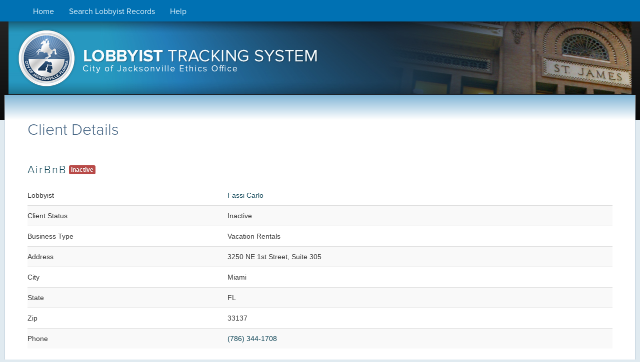

--- FILE ---
content_type: text/html; charset=utf-8
request_url: https://lobbyist.coj.net/Search/Client/1406
body_size: 3261
content:
<!DOCTYPE HTML>
<!-- saved from url=(0049)http://www.coj.net/departments/ethics-office.aspx -->
<html lang="en">
<head id="ctl00_head1">
	<meta http-equiv="Content-Type" content="text/html; charset=UTF-8">
	<meta http-equiv="X-UA-Compatible" content="IE=edge" />
	<meta name="server-name" content="ITDWEBPRD33" />
	<meta name="application-version" content="1.0.1.8" />
	<meta name="application-name" content="Lobbyist" />
	<meta name="viewport" content="width=device-width, initial-scale=1.0">
	<script type="text/javascript">
	(function (d) {
		var config = {
			kitId: 'hef5tov',
			scriptTimeout: 3000,
			async: true
		},
		h = d.documentElement, t = setTimeout(function () { h.className = h.className.replace(/\bwf-loading\b/g, "") + " wf-inactive"; }, config.scriptTimeout), tk = d.createElement("script"), f = false, s = d.getElementsByTagName("script")[0], a; h.className += " wf-loading"; tk.src = 'https://use.typekit.net/' + config.kitId + '.js'; tk.async = true; tk.onload = tk.onreadystatechange = function () { a = this.readyState; if (f || a && a != "complete" && a != "loaded") return; f = true; clearTimeout(t); try { Typekit.load(config) } catch (e) { } }; s.parentNode.insertBefore(tk, s)
	})(document);
	</script>

	<title>City of Jacksonville, Florida - Ethics Office</title>
	<link rel="shortcut icon" href="http://www.coj.net/favicon.ico">
	<link rel="icon" href="http://www.coj.net/favicon.ico">

	<script src="/Scripts/jquery-1.7.1.js"></script>
<script src="/Scripts/bootstrap.js"></script>
<script src="/Scripts/modernizr-2.5.3.js"></script>
<script src="/Scripts/jquery.maskedinput.js"></script>
<script src="/Scripts/jquery.unobtrusive-ajax.js"></script>
<script src="/Scripts/jquery.validate.js"></script>
<script src="/Scripts/jquery.validate.unobtrusive.js"></script>

	<link href="/Content/bootstrap.css" rel="stylesheet"/>
<link href="/Content/bootstrap-responsive.css" rel="stylesheet"/>
<link href="/Content/ResponsiveSite.css" rel="stylesheet"/>
<link href="/Content/coj.css" rel="stylesheet"/>
<link href="/Content/coj2.css" rel="stylesheet"/>


	
	

	<script>
		$.ajaxSetup({ cache: false });
		$(document).ready(function () {
			$(".editor-phone input").mask("(999) 999-9999");
		});
	</script>
</head>

<body>
	<div id="body_wrapper" role="banner">

		<!-- MAIN NAV -->
		<div id="wrapper_nav" role="presentation">
			<div class="mblock">
				<div class="grid_12">
					<div class="grid_content">
						<div class="navbar">
							<div class="navbar-inner navbar-static-top">
								<div class="container">
									<a class="btn btn-navbar" data-toggle="collapse" data-target=".nav-collapse" aria-hidden="true">
										<span class="icon-bar"></span>
										<span class="icon-bar"></span>
										<span class="icon-bar"></span>
									</a>
									<div class="nav-collapse collapse">
										<a href="#main-content" id="skip-to-content" class="accessibility-aid">Skip to content</a>
										<ul class="nav" role="navigation" aria-label="Main Menu">
											

	<li><a href="/">Home</a></li>
	<li><a href="/Search">Search Lobbyist Records</a></li>

	<li><a  href="../../Content/COJUserManual.pdf" target="_blank">Help</a></li>

	
										</ul>

										

									</div>
								</div>
							</div>
						</div>
					</div>
				</div>
			</div>
			<div class="clear">
			</div>
		</div>
		<!-- /MAIN NAV -->
	</div>
	<div id="wrapper_hd" role="banner">
		<!-- /wrapper_hd -->
		<div id="header-image">
			<!-- /header-image -->
			<div id="logo_app" role="presentation", onclick="window.location = '/';">
				<!-- application logo image & link -->
				<a href="/" id="link_logo_app" tabindex="-1">Lobbyist Tracking System City of Jacksonville Etics Office</a>
			</div>
		</div><!-- /header-image -->
	</div><!-- /wrapper_hd -->

	<div class="clear"></div>

	<div class="wrapper_body">
		<div id="frame_wrapper">
			<div id="outer_content_wrap">
				<a id="main-content"></a>
				<div id="bd" class="container_12 mblock">

					<div id="content" class="grid_12 container">
						<div id="breadcrumbs" class="grid_9 alpha mblock">
							<div class="grid_content">
							</div>
						</div>
						<div class="clear"></div>
						<div class="grid_content mblock">

							
	

							



<div id="pageTitle">
	<h1>Client Details</h1>
</div>
<section class="details-section" >
	<div class="section-title">
		<h2>AirBnB</h2>
		<span class="label label-important">Inactive</span>
	</div>

	<div class="row-bg row-link" onclick="javascript: window.location = '/Search/Lobbyist/212';">
		<div class="row">
			<div class="span4">Lobbyist</div>
			<div class="span8">
				<a href="/Search/Lobbyist/212">Fassi Carlo</a>
			</div>
		</div>
	</div>

	<div class="row-bg alt">
		<div class="row">
			<div class="span4">Client Status</div>
			<div class="span8">Inactive</div>
		</div>
	</div>

	<div class="row-bg">
		<div class="row">
			<div class="span4">Business Type</div>
			<div class="span8">Vacation Rentals</div>
		</div>
	</div>

	<div class="row-bg alt">
		<div class="row">
			<div class="span4">Address</div>
			<span class="span8">3250 NE 1st Street, Suite 305</span>
		</div>
	</div>

	<div class="row-bg">
		<div class="row">
			<div class="span4">City</div>
			<div class="span8">Miami</div>
		</div>
	</div>

	<div class="row-bg alt">
		<div class="row">
			<div class="span4">State</div>
			<div class="span8">FL</div>
		</div>
	</div>

	<div class="row-bg">
		<div class="row">
			<div class="span4">Zip</div>
			<div class="span8">33137</div>
		</div>
	</div>

	<div class="row-bg alt">
		<div class="row">
			<div class="span4">Phone</div>
			<div class="span8"><a href="tel:(786) 344-1708">(786) 344-1708</a></div>
		</div>
	</div>
</section>




<br /><br /><br /><br /><br /><br /><br /><br /><br /><br /><br /><br /><br /><br /><br /><br /><br /><br /><br /><br /><br /><br /><br /><br /><br /><br /><br /><br /><br /><br /><br /><br /><br /><br /><br /><br /><br /><br /><br /><br /><br /><br /><br /><br /><br /><br/>


						</div>
					</div>
				</div><!-- /bd -->
				<div class="clear"></div>

				<!--FOOTER-->
				<div id="ft" class="container_12" role="banner" aria-label="Footer">
					<div id="ft-innerwrapper">
						<div id="ft-header"></div>
						<div class="grid_3">

							<div class="grid_content" style="padding-left:20px;">
								<a href="#contactModal" style="text-decoration: none;" data-toggle="modal">Ethics Office Contact Information</a>
							</div>
						</div>
						<div class="grid_9">
							<div class="grid_content">
								<div id="version">
									1.0.1.8
								</div>
							</div>
						</div>
						<div id="ft-footer"></div>
					</div>
				</div>
			</div><!-- /outer_content_wrap -->
		</div><!-- /frame-wrapper -->
	</div><!-- wrapper_body -->
	<!--[if gte IE 7]></div><![endif]-->
	<!--[if IE 6]></div><![endif]-->


	<!-- Modal -->
	<div id="contactModal" class="contactmodal modal hide fade" tabindex="-1" role="dialog" aria-hidden="true">
		<div class="modal-header">
			<button type="button" class="close" data-dismiss="modal" aria-label="Back" role="button">×</button>
			<h1 id="myModalLabel">Contact Information</h1>
		</div>
		<div class="modal-body">
			<section class="contact span5">
				<h2>Mailing Address</h2>
				<address>
					<strong>
						City of Jacksonville<br />
						Office of Ethics, Compliance and Oversight<br />
						Jacksonville Ethics Commission
					</strong><br />
					117 W. Duval Street, Suite 450<br />
					Jacksonville, FL  32202<br />
					(904) 630-1476<br />
				</address>
			</section>
			<section class="contact span2">
				<h2>Email</h2>
				<p>
					<span><a href="mailto:ecoethics@coj.net" aria-labelledby="ContactEmailLabel">ecoethics@coj.net</a></span>
				</p>
			</section>
			<section class="contact span3">
				<h2>Ethics Hotline</h2>
				<p>
					<span><a href="tel:9046301015" aria-labelledby="ContactPhoneLabel">(904) 630-1015</a></span>
				</p>
			</section>
		</div>
		<div class="modal-footer">
			<button class="btn" data-dismiss="modal" role="link" aria-label="Back">Close</button>
		</div>
	</div>
</body>
</html>


--- FILE ---
content_type: text/css
request_url: https://lobbyist.coj.net/Content/ResponsiveSite.css
body_size: 2608
content:
/*****************************************/
/*         LAYOUT  GLOBAL                */
/*****************************************/

body
{
    background-color:whitesmoke;
}
.COJContent
{
   margin-right: auto;
    margin-left: auto;
    background-color:white;
    border: 1px solid #ddd;
  -webkit-border-radius: 6px;
     -moz-border-radius: 6px;
          border-radius: 6px;
  -webkit-box-shadow: 0 0 15px 5px rgba(0, 0, 0, .04);
     -moz-box-shadow: 0 0 15px 5px rgba(0, 0, 0, .04);
          box-shadow: 0 0 15px 5px rgba(0, 0, 0, .04);
          padding:10px;
          margin-bottom:20px;
}
#logo_app {
    margin: 135px auto;
}
.navbar-inner
{
    color:white;
    background: url('images/nav_bkg_rpt.png') 0 0;
    border:none;
    -webkit-border-radius: 0px;
    -moz-border-radius: 0px;
    border-radius: 0px;
    filter:initial;
}
.navbar-static-top
{
    width:auto;
}
.navbar
{
    /*top: -150px;*/
    position: relative;
    margin-bottom: 0px;
}
.navbar .nav li a
{
    margin-top: 3px;
    color: #dff2fb;
    text-shadow:none;
    text-transform: uppercase;
    font-family: Georgia, "Times New Roman", Serif;
}
.navbar .nav li a:hover
{
    margin-top: 0px;
    background:#f6fcfe; color:#334d65; border-top:3px solid #e3b435;
    text-shadow:none;
}

.facebookImage, .directoryImage
{
    text-align:center;
}
.hero-unit
{
    padding:20px;
}
.hero-unit h1
{
    font-size: 50px;
}
.remaining .alert
{
    padding: 5px 4px 4px 5px;
    margin-bottom: 5px;
}
.remaining-tasks
{
    cursor:pointer;
}
.filter-list select
{
    width:100%;
}
.student-partial .image
{
    float: left;
}
.student-partial .demo
{
    padding-left: 110px;
}
.roommate-button input
{
    margin-left: 10px;
}
.badge
{
    margin-left: 5px;
}
.collapse
{
    overflow:hidden;
}
#PeriodSelectForm
{
    margin: 0 0 -5px 0;
    padding: 5px 30px 0 0;
}
#PeriodSelectForm select
{
    min-width:100px;
    width:auto;
}
.editor-error
{
    color: red;
}
.validation-summary
{
    color:red;
}
.input-validation-error {
    color:red !important;
}
@media only screen and (max-width: 800px)
{
    body
    {
        padding-right: 0px;
        padding-left: 0px;
    }
	/* Force table to not be like tables anymore */
	table,
	thead,
	tbody,
	th,
	td,
    tr
    {
		display: block;
	}

    .wrapper_body
    {
        margin-left: 0px;
        margin-right: 0px;
    }
    #logo_app
    {
        text-align: center !important;
        margin: 55px auto;
    }
	/* Hide table headers (but not display: none;, for accessibility) */
	thead tr {
		position: absolute;
		top: -9999px;
		left: -9999px;
	}

	tr { border: 1px solid #ccc; }

	td {
		/* Behave  like a "row" */
		border: none;
		border-bottom: 1px solid #eee;
		position: relative;
		padding-left: 50% !important;
		white-space: normal;
		text-align:left;
	}

	td:before {
		/* Now like a table header */
		position: absolute;
		/* Top/left values mimic padding */
		top: 6px;
		left: 6px;
		width: 45%;
		padding-right: 10px;
		white-space: nowrap;
		text-align:left;
		font-weight: bold;
	}

	/*
	Label the data
	*/
	td:before { content: attr(data-title); }
    .singleitem td {
        padding-left:5px !important;
    }
}
/*.COJcontainer
{
    max-width: 963px;
padding: 0px 0px;
height: auto;background: url(images/loader.gif) center center no-repeat rgb(66, 98, 129);
border-bottom: 7px solid rgb(39, 68, 95);
margin: 0 auto;
position: relative;
border-top: 1px solid #C3CBCE;
border-bottom: 4px solid #C3CBCE;
border-right: 1px solid #C3CBCE;
background: #E6E8E9 ;
}*/
.COJHeader {min-height: 252px; background: rgb(66, 98, 129) url(images/banner01.jpg) no-repeat center; color: #FFFFFF; border-bottom: 7px solid rgb(39, 68, 95);}
#logoDiv {padding: 9px 0 0 20px; float: left;}
#searchDiv {text-align:right; margin: 11px 30px 0 0; float: right; font-size: 1em;}
#searchDiv div.searchField {width: 100px; float: right;}
#searchDiv div.searchLink {width: 100px; float: right; text-align: right; margin-top:5px}
.searchLink a {color: #B2C9E2; text-decoration: none;	text-transform: uppercase;	font-size: .90em;}
.searchLink a:hover {color: #FFFFFF;	text-decoration: none;}
input.searchField {width: 110px; padding: 1px 5px 1px 5px; margin: 0; height: 14px;}
#searchDiv input#box {background:#fff !important}
#searchDiv #mywingsSearch {margin: 48px 0 0 0; float: right;}
#mywingsDiv {margin: 10px 0 0 0; float: right;}

#menuBar{height:29px; background-position:left top;margin:0 auto;background:#c3cbce url('images/bg_menuMain.gif') repeat-x top left;border-top:1px solid #8b8b8b;border-bottom:0px solid #c3cbce ;text-align:center;}
#menuBar #login {width: 920px; margin:0px auto; text-align: right; font-weight: bold;}
#menuBar #login a {padding: 7px 10px; display:inline-block; color: #fff; text-decoration: none;}
#menuBar #login a:hover{display:inline-block; color: #272f32;}
.horizBlue {margin:0px auto; height:5px; background-color: #012652;}

#footer{  background: #012652;}
#footer div#copyrightText {padding: 8px 16px 0 8px;}
#footer div#footerLinks {padding: 8px 16px 8px 0; text-align: right; }
#footer p {color: #fff; margin: 0; font-size: 11px; font-weight: bold;}
#footer p a{color:#ffce00; text-decoration: none;}
#footer p a:hover{color:#ffce00;	text-decoration: underline;}

h1{
	color: #6f6f6f;
	}
h2 {
	color: #003886;
}
h3 {
	color: #456b96;
}
h4 {
	color: #456b96;
}
h5 {
	color: #6f6f6f;
}
@media (max-width: 767px)
{
    .facebookContainer .pull-right
    {
        display: block;
        float: none;
        width: auto;
        margin-left: 0;
    }
}

/* css for timepicker */
.ui-datepicker { font-size: .8em; }
.ui-timepicker-div { font-size: .9em; }
.ui-timepicker-div .ui-widget-header { margin-bottom: 8px; }
.ui-timepicker-div dl { text-align: left; }
.ui-timepicker-div dl dt { height: 25px; margin-bottom: -25px; }
.ui-timepicker-div dl dd { margin: 0 10px 10px 65px; }
.ui-timepicker-div td { font-size: 90%; }
.ui-tpicker-grid-label { background: none; border: none; margin: 0; padding: 0; }

.ui-timepicker-rtl{ direction: rtl; }
.ui-timepicker-rtl dl { text-align: right; }
.ui-timepicker-rtl dl dd { margin: 0 65px 10px 10px; }

--- FILE ---
content_type: text/css
request_url: https://lobbyist.coj.net/Content/coj.css
body_size: 4967
content:
/* * * * * * * * * * * * * * * * * * * * * * * * * * * * * * * * * * * * * * * * * *
* BODY FRAME
* * * * * * * * * * * * * * * * * * * * * * * * * * * * * * * * * * * * * * * * * */

/* Body --------------------------------------------------------------------------*/
body							{background:#e0eaf0;}
.wrapper_body                   {margin-top:150px;}
.has_vertnav .wrapper_body		{margin-top:100px;}
#frame_wrapper,#main_nav>div,#logo_app{width:100%; max-width:1418px; min-width:780px; margin:0px auto; overflow:hidden;}
#body_wrapper					{background:url('images/body_bkg_rpt.png') 0 291px repeat-x #e0eaf0; overflow:hidden;}
#body_wrapper.has_vertnav		{background-position:0 241px;}
@media print {
    #body_wrapper {
        display:none;
    }
    #wrapper_hd {
        display:none;
    }
    #ft {
        display:none;
    }
    .wrapper_body {
        margin-top: 0px;
    }
}
/* Header / Slideshow ------------------------------------------------------------*/
#wrapper_hd						{position:absolute; top:0; left:0; margin:0 auto; width:100%; }
#header-image					{position:relative; background:url(images/hdslides/1.jpg) center 0 no-repeat #426281; border-bottom:7px solid #27445f; min-height:291px; width:100%; overflow:hidden;} /* took out: overflow:hidden; */
.has_vertnav #header-image		{min-height:241px;}
#wrapper_hd, * html #header-image, .has_vertnav #wrapper_hd, * html .has_vertnav #header-image { height:291px; }

#logo_app						{margin-top:130px; text-align:left;}
#logo_app a, #logo_app a:hover	{font-size:30px; color:#fff; font-weight:bold; text-decoration:none; line-height:.8em; padding:0 15px;}

/* Frame */
#frame_wrapper					{position:relative; padding-top:50px;}
	#frame_header_wrap			{overflow:hidden; height:46px; position:absolute; top:45px; left:0; width:100%;}
		#frame_header			{background:url('images/frame/hd-bkg.png') 50% 0 no-repeat; height:46px; margin:0 12px;}
	#frame_seal					{height:135px; width:150px; position:absolute; top:0px; left:50%; margin-left:-75px;}
		#frame_seal.coj			{background:url('images/frame/coj-seal.png') 50% -10px no-repeat;}
		#frame_seal.council		{background:url('images/frame/coj-council-seal.png') 50% -10px no-repeat;}
		#frame_seal.jso			{background:url('images/frame/jso-badge.png') 50% -10px no-repeat;}
		#frame_seal a			{display:block; margin:10px 20px 0; text-indent:-9999px; height:105px;}
	#outer_content_wrap			{margin:0px 12px 0; padding-top:28px; border-left:1px solid #c2d0db; border-right:1px solid #c2d0db; overflow:hidden; background:#f6fcfe;}
	/* Side border strips w/ fade to trans with side shadow */
	.frame_border				{width:12px; height:417px;}
	.frame_border.left,.frame_border.right{display:block; float:none; clear:both; position:absolute;}
	.frame_border.left			{background:url('images/frame/side-gradient-l.png') no-repeat; top:45px; left:0px;}
	.frame_border.right			{background:url('images/frame/side-gradient-r.png') no-repeat; top:45px; right:0px;}

/* MAIN NAV ----------------------------------------------------------------------*/

#wrapper_nav					{position:absolute; top:50px; width:100%; z-index:3;}
#main_nav						{z-index:4;}
#main_nav>div					{overflow:visible;}

.hzMenu							{font-size:13px;}
.hzMenu *						{z-index:200 !important;}
/* Any Menu Item */
.hzMenu a						{padding:5px 15px !important; }
/*1st Level links only */
.hzMenu>ul>li>a					{color:#dff2fb; padding-bottom:8px !important; border-top:3px solid transparent !important; border-left:1px solid transparent !important; text-transform:uppercase; font-family:Georgia, "Times New Roman", Serif;}
.hzMenu>ul>li>a.highlighted,.hzMenu>ul>li>a.selected {background:#f6fcfe; color:#334d65 !important; border-top:3px solid #e3b435 !important;}

/*Any UL under 1st level */
.hzMenu>ul>li ul				{position:absolute !important; z-index:99999 !important; line-height:1.4em; font-size:14px; min-width:150px; border-left:1px solid #cddce0; border-right:1px solid #cddce0; background:url('images/shadow-top.png') 50% 0 no-repeat #f6fcfe; border-bottom:3px solid #e3b435 !important;}
.hzMenu>ul>li ul a				{border-top:1px dotted #cddce0 !important;}
.hzMenu>ul>li ul a:hover		{background:#ebf6fa;}
.hzMenu>ul>li ul a.highlighted	{background-color:#ebf6fa !important;}

/* SUB NAV -----------------------------------------------------------------------*/
#sub_nav						{}
#sub_nav_innerwrap				{background:url('images/vert_nav/bkg.png') 30% 0 no-repeat #eaf2f6;}
#sub_nav_borderwrap				{background:url('images/vert_nav/shadow-rpt.png') 100% 0 repeat-y; overflow:hidden;}
#sub_nav_hd						{background:url('images/sidebar/gradient-header.png') 50% 0 no-repeat; height:45px;}
#sub_nav_ft						{background:url('images/vert_nav/gradient-footer.png') 100% 0 no-repeat; height:50px;}
#sub_nav .grid_content			{padding:0 7px !important; margin:0;}
/* Vertical Menu */
#sub_nav .VrtMenu, .VrtMenu ul	{width:100% !important;}
.VrtMenu a						{white-space:normal !important;}
/* Generic OL/UL List */
#sub_nav ol, #sub_nav ul		{margin:0; padding-left:0; border-top:1px dotted #cddce0; margin-bottom:30px;}
#sub_nav li						{list-style-type:none; line-height:1em; border-bottom:1px dotted #cddce0;}
#sub_nav ol a, #sub_nav ul a	{display:block; padding:6px 2px 5px 8px;}
#sub_nav ol a, #sub_nav ul a, #sub_nav a:hover	{text-decoration:none;}

/* TREEVIEW ----------------------------------------------------------------------*/
.tvMenu table, .tvMenu tr, .tvMenu td {padding:0; margin:0; line-height:1em;}
.tvMenu table tr				{border-bottom:0px dotted #cddce0 !important;} /* works IE8 only */
/* All Items */
.tvMenu_node					{width:100%;}
.tvMenu_node a					{display:block; padding:3px 0; line-height:1.4em; border-bottom:1px dotted #cddce0 !important; white-space:normal !important;}
/* Any item with Children */
.tvMenu_parentNode				{font-weight:bold;}

/* SIDEBAR -----------------------------------------------------------------------*/
#sidebar						{}

/* BREADCRUMBS / SEARCH */
#breadcrumbs					{display:none; overflow:hidden; padding:40px 0 15px 0;}
.has_breadcrumbs #breadcrumbs	{display:block;}

#content						{padding-top:40px;}
.has_breadcrumbs #content		{padding-top:0px;}

.has_breadcrumbs #bd			{background:url('images/breadcrumbs_bkg.png') 100% -80px no-repeat; overflow:hidden;}
.frontpage #bd, .nobc #bd		{background:transparent !important;}

/* CONTENT ---------------------------------------------------------------------- */
#content						{}

/* Bottom */
#content-ft						{}

/* FOOTER ------------------------------------------------------------------------*/
#ft								{background:#ebf6fa; margin-top:20px; padding-bottom:10px; border-top:1px solid #e9f4f7; border-bottom:#c2d0db 1px solid; padding-top:10px; overflow:hidden;}
#logo_itd						{height:35px;}
#link_logo_itd					{float:right; width:110px; height:35px; background:transparent url('images/logo_itd.png') 0 0 no-repeat;}
#ft #version					{text-align:right; padding-right:20px; line-height:1em; color:#888;}

/* * * * * * * * * * * * * * * * * * * * * * * * * * * * * * * * * * * * * * * * * *
* BODY/CONTENT STYLES
* * * * * * * * * * * * * * * * * * * * * * * * * * * * * * * * * * * * * * * * * */

/*  ------------------------------------------------------------------*/

/* * * * * * * * * * * * * * * * * * * * * * * * * * * * * * * * * * *
* Controls
* * * * * * * * * * * * * * * * * * * * * * * * * * * * * * * * * * */

/* Gridview */
table.gridview					{width:100%; border-collapse:collapse; border:0px;}
.gridview th					{font-weight:bold; border-bottom: 2px solid #c0cdd7; padding:3px 3px 2px 3px; text-align:left;}
.gridview th a					{}
.gridview th a:hover			{}
.gridview td					{padding:3px; border-bottom:1px solid #dbe4ea;}
.gridview tr.alt				{background:url('images/controls/gridview/alt-bkg.png') 0 0 repeat;}
.gridview tr.pager				{background:transparent;}
.gridview .pager table			{float:right !important; width:auto !important; margin:1em 0 0 0;}
.gridview tr.pager td			{border:0px; margin:0; padding:0 3px;}
	.pager td a					{background:#d5e0e9; color:#8a9eb0; font-weight:normal;}
	.pager td a:hover			{color:#000 !important; font-weight:bold;}
	.pager td span				{border:1px solid #fff; border-left:1px solid #ccc; border-top:1px solid #ccc;}
	.pager td a,.pager td span	{display:block; padding:3px 5px; line-height:1em; text-decoration:none;}
.gridview .sort-asc a			{padding-right:10px; background:url('images/controls/gridview/sort-asc.png') 100% 50% no-repeat;}
.gridview .sort-dec a			{padding-right:10px; background:url('images/controls/gridview/sort-dec.png') 100% 50% no-repeat;}

.gridview.autowidth             {width:auto !important;}
.nowrap							{white-space:nowrap !important;}

/* Date Picker ------------------------------------------------------------------*/

/* dtp Textbox Style - creates a little calendar icon instead of a text link for "Choose date" */
a.dp-choose-date						{ float: left; width: 16px; height: 16px; padding: 0; margin: 0px 0 0 3px; display: block; text-indent: -2000px; overflow: hidden; background: url('images/controls/datepicker/calendar.png') no-repeat; }
a.dp-choose-date.dp-disabled			{ background-position: 0 -20px; cursor: default; }
/* makes the input field shorter once the date picker code
 * has run (to allow space for the calendar icon)
 */
input.dp-applied						{ width: 70px !important; float: left; }

/* Calendar Style
---------------------------------------------------------------------------------*/
table.jCalendar							{ border: 0px solid #000; background: #BFDEF1; border-collapse: separate; border-spacing: 2px; margin:0; line-height:1em;}
table.jCalendar th						{ background: #BFDEF1; color: #0095BC; font-weight: bold; padding: 4px 6px; }
table.jCalendar td						{ background: #B0D8EF; color: #000; padding: 4px 6px; text-align: center; }
table.jCalendar td.other-month			{ background: #ABD1E6; color: #000; }
table.jCalendar td.today				{ background: #DAE8F4; color: #005882; font-weight: bold; }
table.jCalendar td.selected				{ background: #FFE6BD; color: #005882; font-weight: bold; }
table.jCalendar td.selected:hover		{ background: #FFE6BD; color: #fff; }
table.jCalendar td:hover, table.jCalendar td.dp-hover
										{ background: #DAE8F4; color: #000; }
table.jCalendar td.disabled, table.jCalendar td.disabled:hover
										{ background: #ABD1E6; color: #888; }

/* For the popup */
/* NOTE - you will probably want to style a.dp-choose-date */
div#dp-popup							{ line-height:0em; position: absolute; font-family: arial, sans-serif; background: #DAE8F4; padding: 2px; min-height: 172px; min-width: 171px; border: 1px solid #5EA9D7; z-index:5; }
div#dp-popup h2							{ font-size: 13px; text-align: center; margin: 3px 0 !important; padding: 2px 0 !important; }
a#dp-close								{ font-size: 11px; padding: 4px 0; text-align: center; display: block; }
a#dp-close:hover						{ text-decoration: underline; }
div#dp-popup a							{ color: #000; text-decoration: none; padding: 3px 2px 0; }
div#dp-popup div.dp-nav-prev			{ position: absolute; top: 2px; left: 4px; width: 50px; }
div#dp-popup div.dp-nav-prev a			{ float: left; }
/* bkg images */
div#dp-popup div.dp-nav-prev a, div#dp-popup div.dp-nav-next a	{ width:16px; height:16px; text-indent:-9999px; background:url('images/controls/datepicker/dtp-nav.png') 0 0 no-repeat; }
div#dp-popup div.dp-nav-prev a.dp-nav-prev-year					{ background-position:0 0; }
div#dp-popup div.dp-nav-prev a.dp-nav-prev-year.disabled		{ background-position:0 -20px; }
div#dp-popup div.dp-nav-prev a.dp-nav-prev-month				{ background-position:-20px 0; }
div#dp-popup div.dp-nav-prev a.dp-nav-prev-month.disabled		{ background-position:-20px -20px; }
div#dp-popup div.dp-nav-next a.dp-nav-next-year					{ background-position:-40px 0; }
div#dp-popup div.dp-nav-next a.dp-nav-next-year.disabled		{ background-position:-40px -20px; }
div#dp-popup div.dp-nav-next a.dp-nav-next-month				{ background-position:-60px 0; }
div#dp-popup div.dp-nav-next a.dp-nav-next-month.disabled		{ background-position:-60px -20px; }
/* Opera needs the rules to be this specific otherwise it doesn't change the cursor back to pointer after you have disabled and re-enabled a link */
div#dp-popup div.dp-nav-prev a, div#dp-popup div.dp-nav-next a	{ cursor: pointer; }
div#dp-popup div.dp-nav-prev a.disabled, div#dp-popup div.dp-nav-next a.disabled
																{ cursor: default; }
div#dp-popup div.dp-nav-next									{ position: absolute; top: 2px; right: 4px; width: 100px; }
div#dp-popup div.dp-nav-next a									{ float: right; }
div#dp-popup a.disabled											{ cursor: default; color: #aaa; }
div#dp-popup td													{ cursor: pointer; }
div#dp-popup td.disabled										{ cursor: default; }

/* * * * * * * * * * * * * * * * * * * * * * * * * * * * * * * * * * *
 * @media queries only for for CSS3 complient browsers.
 * EG: Safari 4+, Firfox 3.6+, Chrome, MobileSafari, etc.
 * * * * * * * * * * * * * * * * * * * * * * * * * * * * * * * * * * */

/* Wide Screens */
@media screen and (min-width: 1200px) {
	#content	{/* font-size:1.2em; */}
}

/* Mobile Rules for 600px MAX WIDTH Devices */
@media screen and (max-device-width: 480px), screen and (max-width: 700px) {
    #frame_header						{background-image:url('images/frame/m-hd-bkg.png');}
}
@media screen and (max-device-width: 480px), screen and (max-width: 800px) {
/* Switch to a linear format; No floats for key elements */
.mblock, #main_nav.mblock li		{width:100% !important; display:block !important; float:none; clear:both;}
.monly								{display:block !important;}

/* Hide any extraneous bits */
.mhide								{display:none;}

/* Clear Background / Images (no load) */
.mtrans								{background:transparent !important}

/* Specifics ****************************************************** */
#frame_wrapper, #main_nav > div, #logo_app
									{min-width:200px !important; width:100% !important;}
#content							{}
#sidebar							{}

/* Sub Nav */
#sub_nav.mblock						{width:100% !important; display:block !important;}

#logo_app							{margin-top:0px; position:relative;}
#body_wrapper						{background-position:0 0;}

/* Navigation ***************************************************** */
#wrapper_nav						{position:static !important; margin-top:0; }
#wrapper_hd							{top:auto; left:auto;}
#main_nav							{background:transparent;}

/* Vertical Menu that replaces horizontal menu */
.VrtMenu.mobilenav					{}
.VrtMenu.mobilenav, .VrtMenu.mobilenav ul
									{width:100% !important;}
.VrtMenu a							{white-space:normal !important;}
/* Generic OL/UL List */
.VrtMenu.mobilenav ol, .VrtMenu.mobilenav ul
									{margin:0; padding-left:0; border-top:1px dotted #cddce0; margin-bottom:30px;}
.VrtMenu.mobilenav li				{list-style-type:none; line-height:1em; border-bottom:1px dotted #cddce0;}
.VrtMenu.mobilenav ol a, .VrtMenu.mobilenav ul a
									{display:block; padding:6px 2px 5px 8px;}
.VrtMenu.mobilenav ol a, .VrtMenu.mobilenav ul a, .VrtMenu.mobilenav a:hover
									{text-decoration:none;}

#ft									{}
#ft li								{line-height:1.1em; border-bottom:1px dashed #d2e1e8; padding:0; margin:0;}
#ft li a							{font-size:12px; padding:7px 0; display:block; line-height:1em;}
}

--- FILE ---
content_type: text/css
request_url: https://lobbyist.coj.net/Content/coj2.css
body_size: 2286
content:
@charset "UTF-8";
/* CSS Document */

BODY:before {
	display: block;
	position: absolute;
	content: "";
	width: 100%;
	height: 240px;
	background: #2A2A2A; /* Old browsers */
	background: -moz-linear-gradient(top, rgba(42,42,42,1) 0%, rgba(11,11,11,1) 240px); /* FF3.6+ */
	background: -webkit-gradient(linear, left top, left bottom, color-stop(0%,rgba(42,42,42,1)), color-stop(240px,rgba(11,11,11,1))); /* Chrome,Safari4+ */
	background: -webkit-linear-gradient(top, rgba(42,42,42,1) 0%,rgba(11,11,11,1) 240px); /* Chrome10+,Safari5.1+ */
	background: -o-linear-gradient(top, rgba(42,42,42,1) 0%,rgba(11,11,11,1) 240px); /* Opera 11.10+ */
	background: -ms-linear-gradient(top, rgba(42,42,42,1) 0%,rgba(11,11,11,1) 240px); /* IE10+ */
	background: linear-gradient(to bottom, rgba(42,42,42,1) 0%,rgba(11,11,11,1) 240px); /* W3C */
	filter: progid:DXImageTransform.Microsoft.gradient( startColorstr='#2A2A2A', endColorstr='#111111',GradientType=0 ); /* IE6-9 */
	z-index: -1;
}

#header-image {
    position: relative;
    background: url(images/banner.jpg) center top no-repeat transparent;
    border-bottom: none;
    max-width: 1400px;
    width: 97.4%;
    margin: 35px auto 0 auto;
}

#header-image:before {
	content:"";
	display: block;
}

.nav {
	padding-left: 20px;
}

.navbar {
	z-index: 9000;
}

.navbar-static-top {
    position: absolute;
    top: -50px;
    left: 0;
    right: 0;
    margin-left: auto;
    margin-right: auto;
	width: 100%;
	max-width: 1400px;
}

.navbar-inner {
    background: #0071b3;
	padding-left: 0;
	padding-right: 0;
}

.navbar .nav li a {
    margin-top: 3px;
    color: #dff2fb;
    text-transform: capitalize;
    font-family: "proxima-nova", arial;
	font-size: 16px;
}

.navbar .nav li a:hover {
    margin-top: 3px;
    background: none;
	color: #FFF;
	border-top: none;
	text-decoration: underline;
}

.navbar-static-top .container {
    width: 100%;
    max-width: 1400px;
}

#wrapper_hd {
    height: 189px;
	overflow: hidden;
}

#header-image {
	top: 5px;
}

#logo_app {
    margin-top: 15px;
    text-align: left;
}

#logo_app a:link {
	display: block;
	background: url(images/title.png) 150px center no-repeat;
	padding: 26px 0 0 150px;
	height: 110px;
	z-index: inherit;
    text-indent: -9999px;
}

#logo_app:before {
	content: url(images/cojseal.png);
	width: 123px;
	height: 124px;
	display: block;
	float: left;
	margin-left: 15px;
	cursor: pointer;
}

.wrapper_body {
    margin-top: 140px;
	position: relative;
}

.frame_border.left, .frame_border.right {
    background-position: center -4px;
    top: 50px;
}

#outer_content_wrap {
    padding-top: 0;
    background: #FFFFFF; /* Old browsers */
	background: -moz-linear-gradient(top, rgba(129,181,214,1) 0%, rgba(255,255,255,1) 50px); /* FF3.6+ */
	background: -webkit-gradient(linear, left top, left bottom, color-stop(0%,rgba(129,181,214,1)), color-stop(50px,rgba(255,255,255,1))); /* Chrome,Safari4+ */
	background: -webkit-linear-gradient(top, rgba(129,181,214,1) 0%,rgba(255,255,255,1) 50px); /* Chrome10+,Safari5.1+ */
	background: -o-linear-gradient(top, rgba(129,181,214,1) 0%,rgba(255,255,255,1) 50px); /* Opera 11.10+ */
	background: -ms-linear-gradient(top, rgba(129,181,214,1) 0%,rgba(255,255,255,1) 50px); /* IE10+ */
	background: linear-gradient(to bottom, rgba(129,181,214,1) 0%,rgba(255,255,255,1) 50px); /* W3C */
	 /*filter: progid:DXImageTransform.Microsoft.gradient( startColorstr='#81B5D6', endColorstr='#FFFFFF',GradientType=0 ); IE6-9 */
	margin: 0 9px 0;
}

.btn-hero {
	background: url(images/button.png) top right no-repeat;
	border: 8px #FFF solid;
	padding: 0 65px 0 15px;
	height: 37px;
	line-height: 37px;
	max-height: 37px;
	white-space: nowrap;
	border-radius: 28px;
	text-shadow: none;
}

input.btn-hero {
    height: 54px !important;
    max-height: 54px !important;
}

.btn-hero:hover {
	background: url(images/button.png) top right no-repeat;
}


@media screen and (max-width: 800px) {
	.navbar-static-top {
		position: static;
		top: 0;
	}
	#header-image {
		margin: 0;
		background-size: cover;
		width: 100%;
	}
	#logo_app:before {
		display: none;
	}
	#logo_app a:link {
		padding: 0;
		background-position: center bottom;
	}
}
@media screen and (max-width: 499px) {
	#logo_app a:link {
		background-size: contain;
		width: 96%;
		margin: 0 auto;
	}
}

h1 {
	font-weight: normal;
	font-size: 32px;
	color: #426281;

	font-family: "proxima-nova","Arial","Helvetica",sans-serif;
	font-style: normal;
	font-weight: 300;

}

h2 {
	font-weight: normal;
	font-size: 22px;
	color: #0B4254;
	letter-spacing: .1em;

	font-family: "proxima-nova","Arial","Helvetica",sans-serif;
	font-style: normal;
	font-weight: 300;

}


a:link {
    color: #0B4254;
}

a.btn-hero,
a.btn-primary,
a.btn-danger,
a.btn-success {
	color: #ffffff;
}


/* Cory Styles */

.section-title h2 {
	display: inline-block;
}

.section-title span.label {
	vertical-align: top;
	margin-top: 21px;
}

.details-section {
	margin-top: 30px;
}

.details-section .row-bg {
	height: 30px;
	border-top: 1px solid #dddddd;
	padding: 10px 0 0 0;
}

.details-section .row-bg.alt {
	background: #f9f9f9;
}

.link-table .table-row-link {
	cursor: pointer;
}

.link-table .table-row-link:hover td {
	background: #ddd;
}

.title-btn {
	margin-top: 5px;
}

.navbar .nav>li>a:focus {
	color: black;
	background: #1AA1CD;
}

.accessibility-aid {
	height: 1px;
	width: 1px;
	clip: rect(1px, 1px, 1px, 1px);
	overflow: hidden;
}

.accessibility-aid:focus {
	height: auto;
	width: auto;
	clip: auto;
	overflow: auto;;
}

#skip-to-content {
	float: left;
	line-height: 20px;
	color: #ffffff;
	font-size: 16px;
	text-align: left;
	display: inline-block;
	margin: 10px 15px;
}

.bold {
	font-weight: 600;
}
.req
 {
    font-size: 150%;
   color:red

} 
.validation-summary-errors {
    color: #e80c4d;
    font-weight: bold;
    font-size: 1.1em;
}

.validation-summary-valid {
    display: none;
}


--- FILE ---
content_type: application/javascript
request_url: https://lobbyist.coj.net/Scripts/modernizr-2.5.3.js
body_size: 18599
content:
/*!
 * Modernizr v2.5.3
 * www.modernizr.com
 *
 * Copyright (c) Faruk Ates, Paul Irish, Alex Sexton
 * Available under the BSD and MIT licenses: www.modernizr.com/license/
 */

/*
 * Modernizr tests which native CSS3 and HTML5 features are available in
 * the current UA and makes the results available to you in two ways:
 * as properties on a global Modernizr object, and as classes on the
 * <html> element. This information allows you to progressively enhance
 * your pages with a granular level of control over the experience.
 *
 * Modernizr has an optional (not included) conditional resource loader
 * called Modernizr.load(), based on Yepnope.js (yepnopejs.com).
 * To get a build that includes Modernizr.load(), as well as choosing
 * which tests to include, go to www.modernizr.com/download/
 *
 * Authors        Faruk Ates, Paul Irish, Alex Sexton
 * Contributors   Ryan Seddon, Ben Alman
 */

window.Modernizr = (function( window, document, undefined ) {
    var version = '2.5.3',

    Modernizr = {},

    // option for enabling the HTML classes to be added
    enableClasses = true,

    docElement = document.documentElement,

    /**
     * Create our "modernizr" element that we do most feature tests on.
     */
    mod = 'modernizr',
    modElem = document.createElement(mod),
    mStyle = modElem.style,

    /**
     * Create the input element for various Web Forms feature tests.
     */
    inputElem = document.createElement('input'),

    smile = ':)',

    toString = {}.toString,

    // List of property values to set for css tests. See ticket #21
    prefixes = ' -webkit- -moz- -o- -ms- '.split(' '),

    // Following spec is to expose vendor-specific style properties as:
    //   elem.style.WebkitBorderRadius
    // and the following would be incorrect:
    //   elem.style.webkitBorderRadius

    // Webkit ghosts their properties in lowercase but Opera & Moz do not.
    // Microsoft uses a lowercase `ms` instead of the correct `Ms` in IE8+
    //   erik.eae.net/archives/2008/03/10/21.48.10/

    // More here: github.com/Modernizr/Modernizr/issues/issue/21
    omPrefixes = 'Webkit Moz O ms',

    cssomPrefixes = omPrefixes.split(' '),

    domPrefixes = omPrefixes.toLowerCase().split(' '),

    ns = {'svg': 'http://www.w3.org/2000/svg'},

    tests = {},
    inputs = {},
    attrs = {},

    classes = [],

    slice = classes.slice,

    featureName, // used in testing loop

    // Inject element with style element and some CSS rules
    injectElementWithStyles = function( rule, callback, nodes, testnames ) {
      var style, ret, node,
          div = document.createElement('div'),
          // After page load injecting a fake body doesn't work so check if body exists
          body = document.body,
          // IE6 and 7 won't return offsetWidth or offsetHeight unless it's in the body element, so we fake it.
          fakeBody = body ? body : document.createElement('body');

      if ( parseInt(nodes, 10) ) {
          // In order not to give false positives we create a node for each test
          // This also allows the method to scale for unspecified uses
          while ( nodes-- ) {
              node = document.createElement('div');
              node.id = testnames ? testnames[nodes] : mod + (nodes + 1);
              div.appendChild(node);
          }
      }

      // <style> elements in IE6-9 are considered 'NoScope' elements and therefore will be removed
      // when injected with innerHTML. To get around this you need to prepend the 'NoScope' element
      // with a 'scoped' element, in our case the soft-hyphen entity as it won't mess with our measurements.
      // msdn.microsoft.com/en-us/library/ms533897%28VS.85%29.aspx
      // Documents served as xml will throw if using &shy; so use xml friendly encoded version. See issue #277
      style = ['&#173;','<style>', rule, '</style>'].join('');
      div.id = mod;
      // IE6 will false positive on some tests due to the style element inside the test div somehow interfering offsetHeight, so insert it into body or fakebody.
      // Opera will act all quirky when injecting elements in documentElement when page is served as xml, needs fakebody too. #270
      fakeBody.innerHTML += style;
      fakeBody.appendChild(div);
      if(!body){
          //avoid crashing IE8, if background image is used
          fakeBody.style.background = "";
          docElement.appendChild(fakeBody);
      }

      ret = callback(div, rule);
      // If this is done after page load we don't want to remove the body so check if body exists
      !body ? fakeBody.parentNode.removeChild(fakeBody) : div.parentNode.removeChild(div);

      return !!ret;
    },

    // adapted from matchMedia polyfill
    // by Scott Jehl and Paul Irish
    // gist.github.com/786768
    testMediaQuery = function( mq ) {
      var matchMedia = window.matchMedia || window.msMatchMedia;
      if ( matchMedia ) {
        return matchMedia(mq).matches;
      }

      var bool;

      injectElementWithStyles('@media ' + mq + ' { #' + mod + ' { position: absolute; } }', function( node ) {
        bool = (window.getComputedStyle ?
                  getComputedStyle(node, null) :
                  node.currentStyle)['position'] == 'absolute';
      });

      return bool;
     },

    /**
      * isEventSupported determines if a given element supports the given event
      * function from yura.thinkweb2.com/isEventSupported/
      */
    isEventSupported = (function() {
      var TAGNAMES = {
        'select': 'input', 'change': 'input',
        'submit': 'form', 'reset': 'form',
        'error': 'img', 'load': 'img', 'abort': 'img'
      };

      function isEventSupported( eventName, element ) {
        element = element || document.createElement(TAGNAMES[eventName] || 'div');
        eventName = 'on' + eventName;

        // When using `setAttribute`, IE skips "unload", WebKit skips "unload" and "resize", whereas `in` "catches" those
        var isSupported = eventName in element;

        if ( !isSupported ) {
          // If it has no `setAttribute` (i.e. doesn't implement Node interface), try generic element
          if ( !element.setAttribute ) {
            element = document.createElement('div');
          }
          if ( element.setAttribute && element.removeAttribute ) {
            element.setAttribute(eventName, '');
            isSupported = is(element[eventName], 'function');

            // If property was created, "remove it" (by setting value to `undefined`)
            if ( !is(element[eventName], 'undefined') ) {
              element[eventName] = undefined;
            }
            element.removeAttribute(eventName);
          }
        }

        element = null;
        return isSupported;
      }
      return isEventSupported;
    })();

    // hasOwnProperty shim by kangax needed for Safari 2.0 support
    var _hasOwnProperty = ({}).hasOwnProperty, hasOwnProperty;
    if ( !is(_hasOwnProperty, 'undefined') && !is(_hasOwnProperty.call, 'undefined') ) {
      hasOwnProperty = function (object, property) {
        return _hasOwnProperty.call(object, property);
      };
    }
    else {
      hasOwnProperty = function (object, property) { /* yes, this can give false positives/negatives, but most of the time we don't care about those */
        return ((property in object) && is(object.constructor.prototype[property], 'undefined'));
      };
    }

    // Taken from ES5-shim https://github.com/kriskowal/es5-shim/blob/master/es5-shim.js
    // ES-5 15.3.4.5
    // http://es5.github.com/#x15.3.4.5

    if (!Function.prototype.bind) {
      Function.prototype.bind = function bind(that) {
        var target = this;

        if (typeof target != "function") {
            throw new TypeError();
        }

        var args = slice.call(arguments, 1),
            bound = function () {
            if (this instanceof bound) {
              var F = function(){};
              F.prototype = target.prototype;
              var self = new F;

              var result = target.apply(
                  self,
                  args.concat(slice.call(arguments))
              );
              if (Object(result) === result) {
                  return result;
              }
              return self;
            } else {
              return target.apply(
                  that,
                  args.concat(slice.call(arguments))
              );
            }
        };

        return bound;
      };
    }

    /**
     * setCss applies given styles to the Modernizr DOM node.
     */
    function setCss( str ) {
        mStyle.cssText = str;
    }

    /**
     * setCssAll extrapolates all vendor-specific css strings.
     */
    function setCssAll( str1, str2 ) {
        return setCss(prefixes.join(str1 + ';') + ( str2 || '' ));
    }

    /**
     * is returns a boolean for if typeof obj is exactly type.
     */
    function is( obj, type ) {
        return typeof obj === type;
    }

    /**
     * contains returns a boolean for if substr is found within str.
     */
    function contains( str, substr ) {
        return !!~('' + str).indexOf(substr);
    }

    /**
     * testProps is a generic CSS / DOM property test; if a browser supports
     *   a certain property, it won't return undefined for it.
     *   A supported CSS property returns empty string when its not yet set.
     */
    function testProps( props, prefixed ) {
        for ( var i in props ) {
            if ( mStyle[ props[i] ] !== undefined ) {
                return prefixed == 'pfx' ? props[i] : true;
            }
        }
        return false;
    }

    /**
     * testDOMProps is a generic DOM property test; if a browser supports
     *   a certain property, it won't return undefined for it.
     */
    function testDOMProps( props, obj, elem ) {
        for ( var i in props ) {
            var item = obj[props[i]];
            if ( item !== undefined) {
                // return the property name as a string
                if (elem === false) return props[i];

                // let's bind a function
                if (is(item, 'function')){
                  // default to autobind unless override
                  return item.bind(elem || obj);
                }

                // return the unbound function or obj or value
                return item;
            }
        }
        return false;
    }

    /**
     * testPropsAll tests a list of DOM properties we want to check against.
     *   We specify literally ALL possible (known and/or likely) properties on
     *   the element including the non-vendor prefixed one, for forward-
     *   compatibility.
     */
    function testPropsAll( prop, prefixed, elem ) {
        var ucProp  = prop.charAt(0).toUpperCase() + prop.substr(1),
            props   = (prop + ' ' + cssomPrefixes.join(ucProp + ' ') + ucProp).split(' ');

        // did they call .prefixed('boxSizing') or are we just testing a prop?
        if(is(prefixed, "string") || is(prefixed, "undefined")) {
          return testProps(props, prefixed);

        // otherwise, they called .prefixed('requestAnimationFrame', window[, elem])
        } else {
          props = (prop + ' ' + (domPrefixes).join(ucProp + ' ') + ucProp).split(' ');
          return testDOMProps(props, prefixed, elem);
        }
    }

    /**
     * testBundle tests a list of CSS features that require element and style injection.
     *   By bundling them together we can reduce the need to touch the DOM multiple times.
     */
    /*>>testBundle*/
    var testBundle = (function( styles, tests ) {
        var style = styles.join(''),
            len = tests.length;

        injectElementWithStyles(style, function( node, rule ) {
            var style = document.styleSheets[document.styleSheets.length - 1],
                // IE8 will bork if you create a custom build that excludes both fontface and generatedcontent tests.
                // So we check for cssRules and that there is a rule available
                // More here: github.com/Modernizr/Modernizr/issues/288 & github.com/Modernizr/Modernizr/issues/293
                cssText = style ? (style.cssRules && style.cssRules[0] ? style.cssRules[0].cssText : style.cssText || '') : '',
                children = node.childNodes, hash = {};

            while ( len-- ) {
                hash[children[len].id] = children[len];
            }

             /*>>touch*/          Modernizr['touch'] = ('ontouchstart' in window) || window.DocumentTouch && document instanceof DocumentTouch || (hash['touch'] && hash['touch'].offsetTop) === 9; /*>>touch*/
            /*>>csstransforms3d*/ Modernizr['csstransforms3d'] = (hash['csstransforms3d'] && hash['csstransforms3d'].offsetLeft) === 9 && hash['csstransforms3d'].offsetHeight === 3;          /*>>csstransforms3d*/
            /*>>generatedcontent*/Modernizr['generatedcontent'] = (hash['generatedcontent'] && hash['generatedcontent'].offsetHeight) >= 1;       /*>>generatedcontent*/
            /*>>fontface*/        Modernizr['fontface'] = /src/i.test(cssText) &&
                                                                  cssText.indexOf(rule.split(' ')[0]) === 0;        /*>>fontface*/
        }, len, tests);
    })([
        // Pass in styles to be injected into document
        /*>>fontface*/        '@font-face {font-family:"font";src:url("https://")}'         /*>>fontface*/

        /*>>touch*/           ,['@media (',prefixes.join('touch-enabled),('),mod,')',
                                '{#touch{top:9px;position:absolute}}'].join('')           /*>>touch*/

        /*>>csstransforms3d*/ ,['@media (',prefixes.join('transform-3d),('),mod,')',
                                '{#csstransforms3d{left:9px;position:absolute;height:3px;}}'].join('')/*>>csstransforms3d*/

        /*>>generatedcontent*/,['#generatedcontent:after{content:"',smile,'";visibility:hidden}'].join('')  /*>>generatedcontent*/
    ],
      [
        /*>>fontface*/        'fontface'          /*>>fontface*/
        /*>>touch*/           ,'touch'            /*>>touch*/
        /*>>csstransforms3d*/ ,'csstransforms3d'  /*>>csstransforms3d*/
        /*>>generatedcontent*/,'generatedcontent' /*>>generatedcontent*/

    ]);/*>>testBundle*/

    /**
     * Tests
     * -----
     */

    // The *new* flexbox
    // dev.w3.org/csswg/css3-flexbox

    tests['flexbox'] = function() {
      return testPropsAll('flexOrder');
    };

    // The *old* flexbox
    // www.w3.org/TR/2009/WD-css3-flexbox-20090723/

    tests['flexbox-legacy'] = function() {
        return testPropsAll('boxDirection');
    };

    // On the S60 and BB Storm, getContext exists, but always returns undefined
    // so we actually have to call getContext() to verify
    // github.com/Modernizr/Modernizr/issues/issue/97/

    tests['canvas'] = function() {
        var elem = document.createElement('canvas');
        return !!(elem.getContext && elem.getContext('2d'));
    };

    tests['canvastext'] = function() {
        return !!(Modernizr['canvas'] && is(document.createElement('canvas').getContext('2d').fillText, 'function'));
    };

    // this test initiates a new webgl context.
    // webk.it/70117 is tracking a legit feature detect proposal

    tests['webgl'] = function() {
        try {
            var canvas = document.createElement('canvas'),
                ret;
            ret = !!(window.WebGLRenderingContext && (canvas.getContext('experimental-webgl') || canvas.getContext('webgl')));
            canvas = undefined;
        } catch (e){
            ret = false;
        }
        return ret;
    };

    /*
     * The Modernizr.touch test only indicates if the browser supports
     *    touch events, which does not necessarily reflect a touchscreen
     *    device, as evidenced by tablets running Windows 7 or, alas,
     *    the Palm Pre / WebOS (touch) phones.
     *
     * Additionally, Chrome (desktop) used to lie about its support on this,
     *    but that has since been rectified: crbug.com/36415
     *
     * We also test for Firefox 4 Multitouch Support.
     *
     * For more info, see: modernizr.github.com/Modernizr/touch.html
     */

    tests['touch'] = function() {
        return Modernizr['touch'];
    };

    /**
     * geolocation tests for the new Geolocation API specification.
     *   This test is a standards compliant-only test; for more complete
     *   testing, including a Google Gears fallback, please see:
     *   code.google.com/p/geo-location-javascript/
     * or view a fallback solution using google's geo API:
     *   gist.github.com/366184
     */
    tests['geolocation'] = function() {
        return !!navigator.geolocation;
    };

    // Per 1.6:
    // This used to be Modernizr.crosswindowmessaging but the longer
    // name has been deprecated in favor of a shorter and property-matching one.
    // The old API is still available in 1.6, but as of 2.0 will throw a warning,
    // and in the first release thereafter disappear entirely.
    tests['postmessage'] = function() {
      return !!window.postMessage;
    };

    // Chrome incognito mode used to throw an exception when using openDatabase
    // It doesn't anymore.
    tests['websqldatabase'] = function() {
      return !!window.openDatabase;
    };

    // Vendors had inconsistent prefixing with the experimental Indexed DB:
    // - Webkit's implementation is accessible through webkitIndexedDB
    // - Firefox shipped moz_indexedDB before FF4b9, but since then has been mozIndexedDB
    // For speed, we don't test the legacy (and beta-only) indexedDB
    tests['indexedDB'] = function() {
      return !!testPropsAll("indexedDB",window);
    };

    // documentMode logic from YUI to filter out IE8 Compat Mode
    //   which false positives.
    tests['hashchange'] = function() {
      return isEventSupported('hashchange', window) && (document.documentMode === undefined || document.documentMode > 7);
    };

    // Per 1.6:
    // This used to be Modernizr.historymanagement but the longer
    // name has been deprecated in favor of a shorter and property-matching one.
    // The old API is still available in 1.6, but as of 2.0 will throw a warning,
    // and in the first release thereafter disappear entirely.
    tests['history'] = function() {
      return !!(window.history && history.pushState);
    };

    tests['draganddrop'] = function() {
        var div = document.createElement('div');
        return ('draggable' in div) || ('ondragstart' in div && 'ondrop' in div);
    };

    // FIXME: Once FF10 is sunsetted, we can drop prefixed MozWebSocket
    // bugzil.la/695635
    tests['websockets'] = function() {
        for ( var i = -1, len = cssomPrefixes.length; ++i < len; ){
          if ( window[cssomPrefixes[i] + 'WebSocket'] ){
            return true;
          }
        }
        return 'WebSocket' in window;
    };

    // css-tricks.com/rgba-browser-support/
    tests['rgba'] = function() {
        // Set an rgba() color and check the returned value

        setCss('background-color:rgba(150,255,150,.5)');

        return contains(mStyle.backgroundColor, 'rgba');
    };

    tests['hsla'] = function() {
        // Same as rgba(), in fact, browsers re-map hsla() to rgba() internally,
        //   except IE9 who retains it as hsla

        setCss('background-color:hsla(120,40%,100%,.5)');

        return contains(mStyle.backgroundColor, 'rgba') || contains(mStyle.backgroundColor, 'hsla');
    };

    tests['multiplebgs'] = function() {
        // Setting multiple images AND a color on the background shorthand property
        //  and then querying the style.background property value for the number of
        //  occurrences of "url(" is a reliable method for detecting ACTUAL support for this!

        setCss('background:url(https://),url(https://),red url(https://)');

        // If the UA supports multiple backgrounds, there should be three occurrences
        //   of the string "url(" in the return value for elemStyle.background

        return /(url\s*\(.*?){3}/.test(mStyle.background);
    };

    // In testing support for a given CSS property, it's legit to test:
    //    `elem.style[styleName] !== undefined`
    // If the property is supported it will return an empty string,
    // if unsupported it will return undefined.

    // We'll take advantage of this quick test and skip setting a style
    // on our modernizr element, but instead just testing undefined vs
    // empty string.

    tests['backgroundsize'] = function() {
        return testPropsAll('backgroundSize');
    };

    tests['borderimage'] = function() {
        return testPropsAll('borderImage');
    };

    // Super comprehensive table about all the unique implementations of
    // border-radius: muddledramblings.com/table-of-css3-border-radius-compliance

    tests['borderradius'] = function() {
        return testPropsAll('borderRadius');
    };

    // WebOS unfortunately false positives on this test.
    tests['boxshadow'] = function() {
        return testPropsAll('boxShadow');
    };

    // FF3.0 will false positive on this test
    tests['textshadow'] = function() {
        return document.createElement('div').style.textShadow === '';
    };

    tests['opacity'] = function() {
        // Browsers that actually have CSS Opacity implemented have done so
        //  according to spec, which means their return values are within the
        //  range of [0.0,1.0] - including the leading zero.

        setCssAll('opacity:.55');

        // The non-literal . in this regex is intentional:
        //   German Chrome returns this value as 0,55
        // github.com/Modernizr/Modernizr/issues/#issue/59/comment/516632
        return /^0.55$/.test(mStyle.opacity);
    };

    // Note, Android < 4 will pass this test, but can only animate
    //   a single property at a time
    //   daneden.me/2011/12/putting-up-with-androids-bullshit/
    tests['cssanimations'] = function() {
        return testPropsAll('animationName');
    };

    tests['csscolumns'] = function() {
        return testPropsAll('columnCount');
    };

    tests['cssgradients'] = function() {
        /**
         * For CSS Gradients syntax, please see:
         * webkit.org/blog/175/introducing-css-gradients/
         * developer.mozilla.org/en/CSS/-moz-linear-gradient
         * developer.mozilla.org/en/CSS/-moz-radial-gradient
         * dev.w3.org/csswg/css3-images/#gradients-
         */

        var str1 = 'background-image:',
            str2 = 'gradient(linear,left top,right bottom,from(#9f9),to(white));',
            str3 = 'linear-gradient(left top,#9f9, white);';

        setCss(
             // legacy webkit syntax (FIXME: remove when syntax not in use anymore)
              (str1 + '-webkit- '.split(' ').join(str2 + str1)
             // standard syntax             // trailing 'background-image:'
              + prefixes.join(str3 + str1)).slice(0, -str1.length)
        );

        return contains(mStyle.backgroundImage, 'gradient');
    };

    tests['cssreflections'] = function() {
        return testPropsAll('boxReflect');
    };

    tests['csstransforms'] = function() {
        return !!testPropsAll('transform');
    };

    tests['csstransforms3d'] = function() {
        var ret = !!testPropsAll('perspective');

        // Webkit's 3D transforms are passed off to the browser's own graphics renderer.
        //   It works fine in Safari on Leopard and Snow Leopard, but not in Chrome in
        //   some conditions. As a result, Webkit typically recognizes the syntax but
        //   will sometimes throw a false positive, thus we must do a more thorough check:
        if ( ret && 'webkitPerspective' in docElement.style ) {
          // Webkit allows this media query to succeed only if the feature is enabled.
          // `@media (transform-3d),(-o-transform-3d),(-moz-transform-3d),(-ms-transform-3d),(-webkit-transform-3d),(modernizr){ ... }`
          ret = Modernizr['csstransforms3d'];
        }
        return ret;
    };

    tests['csstransitions'] = function() {
        return testPropsAll('transition');
    };

    /*>>fontface*/
    // @font-face detection routine by Diego Perini
    // javascript.nwbox.com/CSSSupport/

    // false positives in WebOS: github.com/Modernizr/Modernizr/issues/342
    tests['fontface'] = function() {
        return Modernizr['fontface'];
    };
    /*>>fontface*/

    // CSS generated content detection
    tests['generatedcontent'] = function() {
        return Modernizr['generatedcontent'];
    };

    // These tests evaluate support of the video/audio elements, as well as
    // testing what types of content they support.
    //
    // We're using the Boolean constructor here, so that we can extend the value
    // e.g.  Modernizr.video     // true
    //       Modernizr.video.ogg // 'probably'
    //
    // Codec values from : github.com/NielsLeenheer/html5test/blob/9106a8/index.html#L845
    //                     thx to NielsLeenheer and zcorpan

    // Note: in some older browsers, "no" was a return value instead of empty string.
    //   It was live in FF3.5.0 and 3.5.1, but fixed in 3.5.2
    //   It was also live in Safari 4.0.0 - 4.0.4, but fixed in 4.0.5

    tests['video'] = function() {
        var elem = document.createElement('video'),
            bool = false;

        // IE9 Running on Windows Server SKU can cause an exception to be thrown, bug #224
        try {
            if ( bool = !!elem.canPlayType ) {
                bool      = new Boolean(bool);
                bool.ogg  = elem.canPlayType('video/ogg; codecs="theora"')      .replace(/^no$/,'');

                bool.h264 = elem.canPlayType('video/mp4; codecs="avc1.42E01E"') .replace(/^no$/,'');

                bool.webm = elem.canPlayType('video/webm; codecs="vp8, vorbis"').replace(/^no$/,'');
            }
        } catch(e) { }

        return bool;
    };

    tests['audio'] = function() {
        var elem = document.createElement('audio'),
            bool = false;

        try {
            if ( bool = !!elem.canPlayType ) {
                bool      = new Boolean(bool);
                bool.ogg  = elem.canPlayType('audio/ogg; codecs="vorbis"').replace(/^no$/,'');
                bool.mp3  = elem.canPlayType('audio/mpeg;')               .replace(/^no$/,'');

                // Mimetypes accepted:
                //   developer.mozilla.org/En/Media_formats_supported_by_the_audio_and_video_elements
                //   bit.ly/iphoneoscodecs
                bool.wav  = elem.canPlayType('audio/wav; codecs="1"')     .replace(/^no$/,'');
                bool.m4a  = ( elem.canPlayType('audio/x-m4a;')            ||
                              elem.canPlayType('audio/aac;'))             .replace(/^no$/,'');
            }
        } catch(e) { }

        return bool;
    };

    // In FF4, if disabled, window.localStorage should === null.

    // Normally, we could not test that directly and need to do a
    //   `('localStorage' in window) && ` test first because otherwise Firefox will
    //   throw bugzil.la/365772 if cookies are disabled

    // Also in iOS5 Private Browsing mode, attepting to use localStorage.setItem
    // will throw the exception:
    //   QUOTA_EXCEEDED_ERRROR DOM Exception 22.
    // Peculiarly, getItem and removeItem calls do not throw.

    // Because we are forced to try/catch this, we'll go aggressive.

    // Just FWIW: IE8 Compat mode supports these features completely:
    //   www.quirksmode.org/dom/html5.html
    // But IE8 doesn't support either with local files

    tests['localstorage'] = function() {
        try {
            localStorage.setItem(mod, mod);
            localStorage.removeItem(mod);
            return true;
        } catch(e) {
            return false;
        }
    };

    tests['sessionstorage'] = function() {
        try {
            sessionStorage.setItem(mod, mod);
            sessionStorage.removeItem(mod);
            return true;
        } catch(e) {
            return false;
        }
    };

    tests['webworkers'] = function() {
        return !!window.Worker;
    };

    tests['applicationcache'] = function() {
        return !!window.applicationCache;
    };

    // Thanks to Erik Dahlstrom
    tests['svg'] = function() {
        return !!document.createElementNS && !!document.createElementNS(ns.svg, 'svg').createSVGRect;
    };

    // specifically for SVG inline in HTML, not within XHTML
    // test page: paulirish.com/demo/inline-svg
    tests['inlinesvg'] = function() {
      var div = document.createElement('div');
      div.innerHTML = '<svg/>';
      return (div.firstChild && div.firstChild.namespaceURI) == ns.svg;
    };

    // SVG SMIL animation
    tests['smil'] = function() {
        return !!document.createElementNS && /SVGAnimate/.test(toString.call(document.createElementNS(ns.svg, 'animate')));
    };

    // This test is only for clip paths in SVG proper, not clip paths on HTML content
    // demo: srufaculty.sru.edu/david.dailey/svg/newstuff/clipPath4.svg

    // However read the comments to dig into applying SVG clippaths to HTML content here:
    //   github.com/Modernizr/Modernizr/issues/213#issuecomment-1149491
    tests['svgclippaths'] = function() {
        return !!document.createElementNS && /SVGClipPath/.test(toString.call(document.createElementNS(ns.svg, 'clipPath')));
    };

    // input features and input types go directly onto the ret object, bypassing the tests loop.
    // Hold this guy to execute in a moment.
    function webforms() {
        // Run through HTML5's new input attributes to see if the UA understands any.
        // We're using f which is the <input> element created early on
        // Mike Taylr has created a comprehensive resource for testing these attributes
        //   when applied to all input types:
        //   miketaylr.com/code/input-type-attr.html
        // spec: www.whatwg.org/specs/web-apps/current-work/multipage/the-input-element.html#input-type-attr-summary

        // Only input placeholder is tested while textarea's placeholder is not.
        // Currently Safari 4 and Opera 11 have support only for the input placeholder
        // Both tests are available in feature-detects/forms-placeholder.js
        Modernizr['input'] = (function( props ) {
            for ( var i = 0, len = props.length; i < len; i++ ) {
                attrs[ props[i] ] = !!(props[i] in inputElem);
            }
            if (attrs.list){
              // safari false positive's on datalist: webk.it/74252
              // see also github.com/Modernizr/Modernizr/issues/146
              attrs.list = !!(document.createElement('datalist') && window.HTMLDataListElement);
            }
            return attrs;
        })('autocomplete autofocus list placeholder max min multiple pattern required step'.split(' '));

        // Run through HTML5's new input types to see if the UA understands any.
        //   This is put behind the tests runloop because it doesn't return a
        //   true/false like all the other tests; instead, it returns an object
        //   containing each input type with its corresponding true/false value

        // Big thanks to @miketaylr for the html5 forms expertise. miketaylr.com/
        Modernizr['inputtypes'] = (function(props) {
            for ( var i = 0, bool, inputElemType, defaultView, len = props.length; i < len; i++ ) {
                inputElem.setAttribute('type', inputElemType = props[i]);
                bool = inputElem.type !== 'text';

                // We first check to see if the type we give it sticks..
                // If the type does, we feed it a textual value, which shouldn't be valid.
                // If the value doesn't stick, we know there's input sanitization which infers a custom UI
                if ( bool ) {
                    inputElem.value         = smile;
                    inputElem.style.cssText = 'position:absolute;visibility:hidden;';

                    if ( /^range$/.test(inputElemType) && inputElem.style.WebkitAppearance !== undefined ) {
                      docElement.appendChild(inputElem);
                      defaultView = document.defaultView;

                      // Safari 2-4 allows the smiley as a value, despite making a slider
                      bool =  defaultView.getComputedStyle &&
                              defaultView.getComputedStyle(inputElem, null).WebkitAppearance !== 'textfield' &&
                              // Mobile android web browser has false positive, so must
                              // check the height to see if the widget is actually there.
                              (inputElem.offsetHeight !== 0);

                      docElement.removeChild(inputElem);
                    } else if ( /^(search|tel)$/.test(inputElemType) ){
                      // Spec doesnt define any special parsing or detectable UI
                      //   behaviors so we pass these through as true

                      // Interestingly, opera fails the earlier test, so it doesn't
                      //  even make it here.
                    } else if ( /^(url|email)$/.test(inputElemType) ) {
                      // Real url and email support comes with prebaked validation.
                      bool = inputElem.checkValidity && inputElem.checkValidity() === false;
                    } else if ( /^color$/.test(inputElemType) ) {
                        // chuck into DOM and force reflow for Opera bug in 11.00
                        // github.com/Modernizr/Modernizr/issues#issue/159
                        docElement.appendChild(inputElem);
                        docElement.offsetWidth;
                        bool = inputElem.value != smile;
                        docElement.removeChild(inputElem);
                    } else {
                      // If the upgraded input compontent rejects the :) text, we got a winner
                      bool = inputElem.value != smile;
                    }
                }

                inputs[ props[i] ] = !!bool;
            }
            return inputs;
        })('search tel url email datetime date month week time datetime-local number range color'.split(' '));
    }

    // End of test definitions
    // -----------------------

    // Run through all tests and detect their support in the current UA.
    // todo: hypothetically we could be doing an array of tests and use a basic loop here.
    for ( var feature in tests ) {
        if ( hasOwnProperty(tests, feature) ) {
            // run the test, throw the return value into the Modernizr,
            //   then based on that boolean, define an appropriate className
            //   and push it into an array of classes we'll join later.
            featureName  = feature.toLowerCase();
            Modernizr[featureName] = tests[feature]();

            classes.push((Modernizr[featureName] ? '' : 'no-') + featureName);
        }
    }

    // input tests need to run.
    Modernizr.input || webforms();

    /**
     * addTest allows the user to define their own feature tests
     * the result will be added onto the Modernizr object,
     * as well as an appropriate className set on the html element
     *
     * @param feature - String naming the feature
     * @param test - Function returning true if feature is supported, false if not
     */
     Modernizr.addTest = function ( feature, test ) {
       if ( typeof feature == 'object' ) {
         for ( var key in feature ) {
           if ( hasOwnProperty( feature, key ) ) {
             Modernizr.addTest( key, feature[ key ] );
           }
         }
       } else {
         feature = feature.toLowerCase();

         if ( Modernizr[feature] !== undefined ) {
           // we're going to quit if you're trying to overwrite an existing test
           // if we were to allow it, we'd do this:
           //   var re = new RegExp("\\b(no-)?" + feature + "\\b");
           //   docElement.className = docElement.className.replace( re, '' );
           // but, no rly, stuff 'em.
           return Modernizr;
         }

         test = typeof test == 'function' ? test() : test;

         docElement.className += ' ' + (test ? '' : 'no-') + feature;
         Modernizr[feature] = test;
       }

       return Modernizr; // allow chaining.
     };

    // Reset modElem.cssText to nothing to reduce memory footprint.
    setCss('');
    modElem = inputElem = null;

    //>>BEGIN IEPP
    // Enable HTML 5 elements for styling in IE & add HTML5 css
    /*! HTML5 Shiv v3.4 | @afarkas @jdalton @jon_neal @rem | MIT/GPL2 Licensed */
    ;(function(window, document) {
      /** Preset options */
      var options = window.html5 || {};

      /** Used to skip problem elements */
      var reSkip = /^<|^(?:button|form|map|select|textarea)$/i;

      /** Detect whether the browser supports default html5 styles */
      var supportsHtml5Styles;

      /** Detect whether the browser supports unknown elements */
      var supportsUnknownElements;

      (function() {
        var a = document.createElement('a');

        a.innerHTML = '<xyz></xyz>';

        //if the hidden property is implemented we can assume, that the browser supports HTML5 Styles
        supportsHtml5Styles = ('hidden' in a);
        supportsUnknownElements = a.childNodes.length == 1 || (function() {
          // assign a false positive if unable to shiv
          try {
            (document.createElement)('a');
          } catch(e) {
            return true;
          }
          var frag = document.createDocumentFragment();
          return (
            typeof frag.cloneNode == 'undefined' ||
            typeof frag.createDocumentFragment == 'undefined' ||
            typeof frag.createElement == 'undefined'
          );
        }());
      }());

      /*--------------------------------------------------------------------------*/

      /**
       * Creates a style sheet with the given CSS text and adds it to the document.
       * @private
       * @param {Document} ownerDocument The document.
       * @param {String} cssText The CSS text.
       * @returns {StyleSheet} The style element.
       */
      function addStyleSheet(ownerDocument, cssText) {
        var p = ownerDocument.createElement('p'),
            parent = ownerDocument.getElementsByTagName('head')[0] || ownerDocument.documentElement;

        p.innerHTML = 'x<style>' + cssText + '</style>';
        return parent.insertBefore(p.lastChild, parent.firstChild);
      }

      /**
       * Returns the value of `html5.elements` as an array.
       * @private
       * @returns {Array} An array of shived element node names.
       */
      function getElements() {
        var elements = html5.elements;
        return typeof elements == 'string' ? elements.split(' ') : elements;
      }

      /**
       * Shivs the `createElement` and `createDocumentFragment` methods of the document.
       * @private
       * @param {Document|DocumentFragment} ownerDocument The document.
       */
      function shivMethods(ownerDocument) {
        var cache = {},
            docCreateElement = ownerDocument.createElement,
            docCreateFragment = ownerDocument.createDocumentFragment,
            frag = docCreateFragment();

        ownerDocument.createElement = function(nodeName) {
          // Avoid adding some elements to fragments in IE < 9 because
          // * Attributes like `name` or `type` cannot be set/changed once an element
          //   is inserted into a document/fragment
          // * Link elements with `src` attributes that are inaccessible, as with
          //   a 403 response, will cause the tab/window to crash
          // * Script elements appended to fragments will execute when their `src`
          //   or `text` property is set
          var node = (cache[nodeName] || (cache[nodeName] = docCreateElement(nodeName))).cloneNode();
          return html5.shivMethods && node.canHaveChildren && !reSkip.test(nodeName) ? frag.appendChild(node) : node;
        };

        ownerDocument.createDocumentFragment = Function('h,f', 'return function(){' +
          'var n=f.cloneNode(),c=n.createElement;' +
          'h.shivMethods&&(' +
            // unroll the `createElement` calls
            getElements().join().replace(/\w+/g, function(nodeName) {
              cache[nodeName] = docCreateElement(nodeName);
              frag.createElement(nodeName);
              return 'c("' + nodeName + '")';
            }) +
          ');return n}'
        )(html5, frag);
      }

      /*--------------------------------------------------------------------------*/

      /**
       * Shivs the given document.
       * @memberOf html5
       * @param {Document} ownerDocument The document to shiv.
       * @returns {Document} The shived document.
       */
      function shivDocument(ownerDocument) {
        var shived;
        if (ownerDocument.documentShived) {
          return ownerDocument;
        }
        if (html5.shivCSS && !supportsHtml5Styles) {
          shived = !!addStyleSheet(ownerDocument,
            // corrects block display not defined in IE6/7/8/9
            'article,aside,details,figcaption,figure,footer,header,hgroup,nav,section{display:block}' +
            // corrects audio display not defined in IE6/7/8/9
            'audio{display:none}' +
            // corrects canvas and video display not defined in IE6/7/8/9
            'canvas,video{display:inline-block;*display:inline;*zoom:1}' +
            // corrects 'hidden' attribute and audio[controls] display not present in IE7/8/9
            '[hidden]{display:none}audio[controls]{display:inline-block;*display:inline;*zoom:1}' +
            // adds styling not present in IE6/7/8/9
            'mark{background:#FF0;color:#000}'
          );
        }
        if (!supportsUnknownElements) {
          shived = !shivMethods(ownerDocument);
        }
        if (shived) {
          ownerDocument.documentShived = shived;
        }
        return ownerDocument;
      }

      /*--------------------------------------------------------------------------*/

      /**
       * The `html5` object is exposed so that more elements can be shived and
       * existing shiving can be detected on iframes.
       * @type Object
       * @example
       *
       * // options can be changed before the script is included
       * html5 = { 'elements': 'mark section', 'shivCSS': false, 'shivMethods': false };
       */
      var html5 = {
        /**
         * An array or space separated string of node names of the elements to shiv.
         * @memberOf html5
         * @type Array|String
         */
        'elements': options.elements || 'abbr article aside audio bdi canvas data datalist details figcaption figure footer header hgroup mark meter nav output progress section summary time video',

        /**
         * A flag to indicate that the HTML5 style sheet should be inserted.
         * @memberOf html5
         * @type Boolean
         */
        'shivCSS': !(options.shivCSS === false),

        /**
         * A flag to indicate that the document's `createElement` and `createDocumentFragment`
         * methods should be overwritten.
         * @memberOf html5
         * @type Boolean
         */
        'shivMethods': !(options.shivMethods === false),

        /**
         * A string to describe the type of `html5` object ("default" or "default print").
         * @memberOf html5
         * @type String
         */
        'type': 'default',

        // shivs the document according to the specified `html5` object options
        'shivDocument': shivDocument
      };

      /*--------------------------------------------------------------------------*/

      // expose html5
      window.html5 = html5;

      // shiv the document
      shivDocument(document);
    }(this, document));

    //>>END IEPP

    // Assign private properties to the return object with prefix
    Modernizr._version      = version;

    // expose these for the plugin API. Look in the source for how to join() them against your input
    Modernizr._prefixes     = prefixes;
    Modernizr._domPrefixes  = domPrefixes;
    Modernizr._cssomPrefixes  = cssomPrefixes;

    // Modernizr.mq tests a given media query, live against the current state of the window
    // A few important notes:
    //   * If a browser does not support media queries at all (eg. oldIE) the mq() will always return false
    //   * A max-width or orientation query will be evaluated against the current state, which may change later.
    //   * You must specify values. Eg. If you are testing support for the min-width media query use:
    //       Modernizr.mq('(min-width:0)')
    // usage:
    // Modernizr.mq('only screen and (max-width:768)')
    Modernizr.mq            = testMediaQuery;

    // Modernizr.hasEvent() detects support for a given event, with an optional element to test on
    // Modernizr.hasEvent('gesturestart', elem)
    Modernizr.hasEvent      = isEventSupported;

    // Modernizr.testProp() investigates whether a given style property is recognized
    // Note that the property names must be provided in the camelCase variant.
    // Modernizr.testProp('pointerEvents')
    Modernizr.testProp      = function(prop){
        return testProps([prop]);
    };

    // Modernizr.testAllProps() investigates whether a given style property,
    //   or any of its vendor-prefixed variants, is recognized
    // Note that the property names must be provided in the camelCase variant.
    // Modernizr.testAllProps('boxSizing')
    Modernizr.testAllProps  = testPropsAll;

    // Modernizr.testStyles() allows you to add custom styles to the document and test an element afterwards
    // Modernizr.testStyles('#modernizr { position:absolute }', function(elem, rule){ ... })
    Modernizr.testStyles    = injectElementWithStyles;

    // Modernizr.prefixed() returns the prefixed or nonprefixed property name variant of your input
    // Modernizr.prefixed('boxSizing') // 'MozBoxSizing'

    // Properties must be passed as dom-style camelcase, rather than `box-sizing` hypentated style.
    // Return values will also be the camelCase variant, if you need to translate that to hypenated style use:
    //
    //     str.replace(/([A-Z])/g, function(str,m1){ return '-' + m1.toLowerCase(); }).replace(/^ms-/,'-ms-');

    // If you're trying to ascertain which transition end event to bind to, you might do something like...
    //
    //     var transEndEventNames = {
    //       'WebkitTransition' : 'webkitTransitionEnd',
    //       'MozTransition'    : 'transitionend',
    //       'OTransition'      : 'oTransitionEnd',
    //       'msTransition'     : 'MsTransitionEnd',
    //       'transition'       : 'transitionend'
    //     },
    //     transEndEventName = transEndEventNames[ Modernizr.prefixed('transition') ];

    Modernizr.prefixed      = function(prop, obj, elem){
      if(!obj) {
        return testPropsAll(prop, 'pfx');
      } else {
        // Testing DOM property e.g. Modernizr.prefixed('requestAnimationFrame', window) // 'mozRequestAnimationFrame'
        return testPropsAll(prop, obj, elem);
      }
    };

    // Remove "no-js" class from <html> element, if it exists:
    docElement.className = docElement.className.replace(/(^|\s)no-js(\s|$)/, '$1$2') +

                            // Add the new classes to the <html> element.
                            (enableClasses ? ' js ' + classes.join(' ') : '');

    return Modernizr;
})(this, this.document);